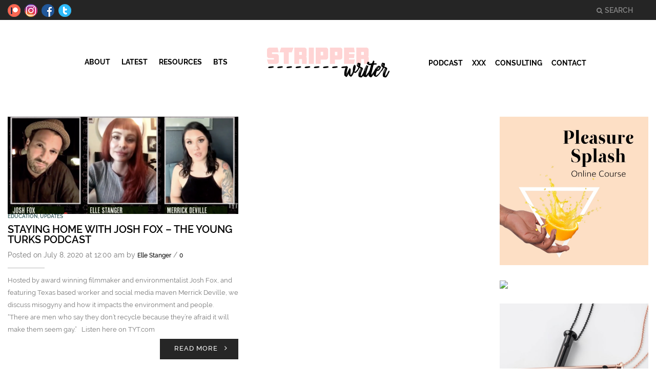

--- FILE ---
content_type: text/plain
request_url: https://www.google-analytics.com/j/collect?v=1&_v=j102&a=1604266198&t=pageview&_s=1&dl=https%3A%2F%2Fstripperwriter.com%2Ftag%2Fjosh-fox%2F&ul=en-us%40posix&dt=josh%20fox%20Archives%20-%20StripperWriter.com&sr=1280x720&vp=1280x720&_u=IADAAEABAAAAACAAI~&jid=450019431&gjid=3628683&cid=612249307.1768991593&tid=UA-98292649-1&_gid=2018481863.1768991594&_r=1&_slc=1&z=1501306274
body_size: -568
content:
2,cG-V57HBN2VT4